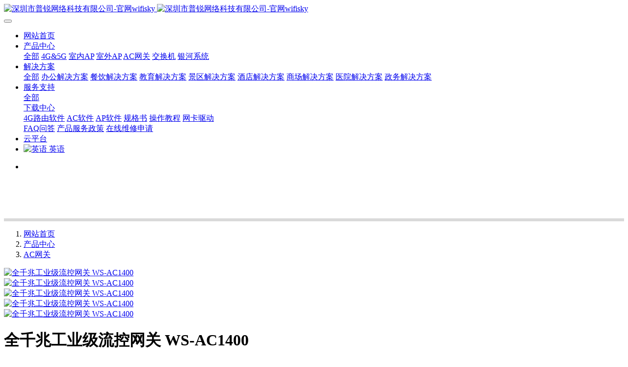

--- FILE ---
content_type: text/html;charset=UTF-8
request_url: http://www.szwifisky.com/product/showproduct.php?id=28
body_size: 8563
content:
<!DOCTYPE HTML>
<html class="oxh met-web" >
<head>
<meta charset="utf-8">
<meta name="renderer" content="webkit">
<meta http-equiv="X-UA-Compatible" content="IE=edge,chrome=1">
<meta name="viewport" content="width=device-width,initial-scale=1.0,maximum-scale=1.0,minimum-scale=1.0,user-scalable=0,minimal-ui">
<meta name="format-detection" content="telephone=no">
<title>全千兆工业级流控网关  WS-AC1400-深圳市普锐网络科技有限公司-官网wifisky-深圳市普锐网络科技有限公司-官网wifisky</title>
<meta name="description" content="WiFiSKY官网，AC网关、交换机、无线AP、无线路由器、无线网桥生产厂家">
<meta name="keywords" content="X86工控机，流控路由器，核心认证网关">
<meta name="generator" content="MetInfo 7.2.0" data-variable="../|cn|cn|mui699|3|15|28" data-user_name="">
<link href="../favicon.ico?1617268325" rel="shortcut icon" type="image/x-icon">
<link rel="stylesheet" type="text/css" href="../public/web/css/basic.css?1615449404">
<link rel="stylesheet" type="text/css" href="../templates/mui699/cache/showproduct_cn.css?1768360130">
<style>
body{
    background-color:#ffffff !important;font-family: !important;}
h1,h2,h3,h4,h5,h6{font-family: !important;}
</style>
<script>(function(){var t=navigator.userAgent;(t.indexOf("rv:11")>=0||t.indexOf("MSIE 10")>=0)&&document.write("<script src=\"../public/plugins/html5shiv.min.js\"><\/script>")})();</script>
</head>
<!--[if lte IE 9]>
<div class="text-xs-center m-b-0 bg-blue-grey-100 alert">
    <button type="button" class="close" aria-label="Close" data-dismiss="alert">
        <span aria-hidden="true">×</span>
    </button>
    你正在使用一个过时的浏览器。请升级你的浏览器，以提高您的体验。</div>
<![endif]-->
<body >
            <body class="met-navfixed">
    <header class='met-head navbar-fixed-top' m-id='14' m-type='head_nav' data-downbannercolor="#ffffff">
    <nav class="navbar navbar-default box-shadow-none head_nav_met_16_1_14">
        <div class="container">
            <div class="row">
                                        <h3 hidden>深圳市普锐网络科技有限公司-官网wifisky</h3>
                                                                                            <!-- logo -->
                <div class="navbar-header pull-xs-left">
                    <a href="../" class="met-logo vertical-align block pull-xs-left p-y-5" title="深圳市普锐网络科技有限公司-官网wifisky">
                        <div class="vertical-align-middle">
                            <img src="../upload/202103/1616383510.png" alt="深圳市普锐网络科技有限公司-官网wifisky" class="hidden-sm-down">
                            <img src="../upload/202103/1616383510.png" alt="深圳市普锐网络科技有限公司-官网wifisky" class="hidden-md-up">
                        </div>
                    </a>
                </div>
                <!-- logo -->
                <button type="button" class="navbar-toggler hamburger hamburger-close collapsed p-x-5 head_nav_met_16_1_14-toggler" data-target="#head_nav_met_16_1_14-collapse" data-toggle="collapse">
                    <span class="sr-only"></span>
                    <span class="hamburger-bar"></span>
                </button>
                <!-- 会员注册登录 -->
                    
                <!-- 会员注册登录 -->

                <!-- 导航 -->
                <div class="collapse navbar-collapse navbar-collapse-toolbar pull-md-right p-0" id="head_nav_met_16_1_14-collapse">
                    <ul class="nav navbar-nav navlist">
                        <li class='nav-item'>
                            <a href="../" title="网站首页" class="nav-link
                                                            ">网站首页</a>
                        </li>
                                                                            <li class="nav-item dropdown m-l-0">
                                                            <a
                                href="../product/product.php?class1=2"
                                target='_blank'                                title="产品中心"
                                class="nav-link dropdown-toggle active"
                                data-toggle="dropdown" data-hover="dropdown"
                            >
                                                            <span style=''>产品中心</span></a>
                                                            <div class="dropdown-menu dropdown-menu-right dropdown-menu-bullet two-menu">
                                                                                                <a href="../product/product.php?class1=2" target='_blank' title="全部" class='dropdown-item nav-parent hidden-lg-up'>全部</a>
                                                                                                                                    <a href="../product/product.php?class2=38" target='_self' title="4G&5G" class='dropdown-item hassub '>    <span style=''>4G&5G</span></a>
                                                                                                                                    <a href="../product/product.php?class2=13" target='_self' title="室内AP" class='dropdown-item hassub '>    <span style=''>室内AP</span></a>
                                                                                                                                    <a href="../product/product.php?class2=14" target='_self' title="室外AP" class='dropdown-item hassub '>    <span style=''>室外AP</span></a>
                                                                                                                                    <a href="../product/product.php?class2=15" target='_self' title="AC网关" class='dropdown-item hassub active'>    <span style=''>AC网关</span></a>
                                                                                                                                    <a href="../product/product.php?class2=12" target='_self' title="交换机" class='dropdown-item hassub '>    <span style=''>交换机</span></a>
                                                                                                                                    <a href="../product/product.php?class2=59" target='_self' title="银河系统" class='dropdown-item hassub '>    <span style=''>银河系统</span></a>
                                                                                            </div>
                        </li>
                                                                                                    <li class="nav-item dropdown m-l-0">
                                                            <a
                                href="../about3/show.php?id=32"
                                target='_blank'                                title="解决方案"
                                class="nav-link dropdown-toggle "
                                data-toggle="dropdown" data-hover="dropdown"
                            >
                                                            <span style=''>解决方案</span></a>
                                                            <div class="dropdown-menu dropdown-menu-right dropdown-menu-bullet two-menu">
                                                                                                <a href="../about3/show.php?id=32" target='_blank' title="全部" class='dropdown-item nav-parent hidden-lg-up'>全部</a>
                                                                                                                                    <a href="../about3/show.php?id=33" target='_self' title="办公解决方案" class='dropdown-item hassub '>    <span style=''>办公解决方案</span></a>
                                                                                                                                    <a href="../about3/show.php?id=35" target='_self' title="餐饮解决方案" class='dropdown-item hassub '>    <span style=''>餐饮解决方案</span></a>
                                                                                                                                    <a href="../about3/show.php?id=34" target='_self' title="教育解决方案" class='dropdown-item hassub '>    <span style=''>教育解决方案</span></a>
                                                                                                                                    <a href="../about3/show.php?id=40" target='_self' title="景区解决方案" class='dropdown-item hassub '>    <span style=''>景区解决方案</span></a>
                                                                                                                                    <a href="../about3/show.php?id=41" target='_self' title="酒店解决方案" class='dropdown-item hassub '>    <span style=''>酒店解决方案</span></a>
                                                                                                                                    <a href="../about3/show.php?id=42" target='_self' title="商场解决方案" class='dropdown-item hassub '>    <span style=''>商场解决方案</span></a>
                                                                                                                                    <a href="../about3/show.php?id=43" target='_self' title="医院解决方案" class='dropdown-item hassub '>    <span style=''>医院解决方案</span></a>
                                                                                                                                    <a href="../about3/show.php?id=44" target='_self' title="政务解决方案" class='dropdown-item hassub '>    <span style=''>政务解决方案</span></a>
                                                                                            </div>
                        </li>
                                                                                                    <li class="nav-item dropdown m-l-0">
                                                            <a
                                href="../about2/show.php?id=11"
                                target='_blank'                                title="服务支持"
                                class="nav-link dropdown-toggle "
                                data-toggle="dropdown" data-hover="dropdown"
                            >
                                                            <span style=''>服务支持</span></a>
                                                            <div class="dropdown-menu dropdown-menu-right dropdown-menu-bullet two-menu">
                                                                                                <a href="../about2/show.php?id=11" target='_blank' title="全部" class='dropdown-item nav-parent hidden-lg-up'>全部</a>
                                                                                                                                    <div class="dropdown-submenu     ">
                                    <a href="../download/" target='_self' class="dropdown-item ">    <span style=''>下载中心</span></a>
                                    <div class="dropdown-menu     ">
                                                                                    <a href="../download/download.php?class2=162" target='_self' class="dropdown-item ">    <span style=''>4G路由软件</span></a>
                                                                                    <a href="../download/download.php?class2=63" target='_self' class="dropdown-item ">    <span style=''>AC软件</span></a>
                                                                                    <a href="../download/download.php?class2=65" target='_self' class="dropdown-item ">    <span style=''>AP软件</span></a>
                                                                                    <a href="../download/download.php?class2=67" target='_self' class="dropdown-item ">    <span style=''>规格书</span></a>
                                                                                    <a href="../download/download.php?class2=66" target='_self' class="dropdown-item ">    <span style=''>操作教程</span></a>
                                                                                    <a href="../download/download.php?class2=70" target='_self' class="dropdown-item ">    <span style=''>网卡驱动</span></a>
                                                                            </div>
                                </div>
                                                                                                                                    <a href="../message/" target='_self' title="FAQ问答" class='dropdown-item hassub '>    <span style=''>FAQ问答</span></a>
                                                                                                                                    <a href="../about2/show.php?id=26" target='_self' title="产品服务政策" class='dropdown-item hassub '>    <span style=''>产品服务政策</span></a>
                                                                                                                                    <a href="../feedback/" target='_self' title="在线维修申请" class='dropdown-item hassub '>    <span style=''>在线维修申请</span></a>
                                                                                            </div>
                        </li>
                                                                                                    <li class='nav-item m-l-0'>
                            <a href="https://cloud.szwifisky.com/" target='_blank' title="云平台" class="nav-link ">    <span style=''>云平台</span></a>
                        </li>
                                                                                                                                                            <li class="met-langlist nav-item" m-id='lang' m-type='lang'>
                                <div class="nav-link overflow-visible">
                                    <div class="dropdown inline-block">
                                                                                                                                                                                                                                                            <a href="../index.php?lang=en" title="英语"      class="btn btn-outline btn-default btn-squared btn-lang">
                                                                                                                                    <img src="../public/images/flag/en.gif" alt="英语" style="max-width:100%;">
                                                                                        <span>英语</span>
                                            </a>                                                                                                                                                                </div>
                                </div>
                            </li>
                                            </ul>
                </div>
                <!-- 导航 -->
            </div>
        </div>
    </nav>
</header>

                <div class="main-slider met-banner banner_met_28_1_2" m-id='2' m-type='banner' style=" ">
    <div  class="rev_slider_wrapper " >
        <div class="tp-banner rev_slider tp-overflow-hidden" eco_arrows_open="true" eco_arrows="zeus"  eco_arrows_margin="20" eco_bullets_open="true" eco_bullets="uranus"  eco_bullets_direction="horizontal" eco_bullets_align_hor="center" eco_bullets_align_vert="bottom" eco_bullets_offset_hor="0" eco_bullets_offset_vert="20" data-alias="showcase-carousel"  data-version="5.2.5.4">
            <ul class="banner-ul slick-slide">
                                <li data-transition="papercut" data-slotamount="10" data-masterspeed="1000" data-thumb="../upload/thumb_src/x_200/1658136922.png"  data-saveperformance="on"  data-title="" data-speed="9000">
                    <img src="../upload/202207/1658136922.png" srcset='../upload/thumb_src/x_767/1658136359.png 767w,../upload/202207/1658136922.png' sizes="(max-width: 767px) 767px"  alt="" data-bgposition="center center" data-bgfit="cover" data-bgrepeat="no-repeat" data-height='0|0|0' class="cover-image">
                    <div class="banner-text" data-position="p-4|p-4" met-imgmask>
                            
                        <div class='container'>
                            <div class='banner-text-con'>
                                <div class="text-con">
                                                                        <div class="tp-caption lfb tp-resizeme ecodesc hidden-md-down"
                                        data-x="center" data-hoffset="['0','0','0','0']"
                                        data-y="center" data-voffset="['50','50','0','0']"

                                        data-transform_idle="o:1;"
                                        data-transform_in="x:left;s:1500;e:Power3.easeOut;"
                                        data-transform_out="x:left;s:1000;e:Power2.easeIn;"
                                        data-splitin="none"
                                        data-splitout="none"
                                        data-start="1500"
                                                                                 style="color:;font-size:0px; white-space: normal;  padding: 20px 0;">                                    </div>
                                    <div class="tp-caption lfb tp-resizeme ecodesc      hidden-lg-up"
                                        data-x="center" data-hoffset="['0','0','0','0']"
                                        data-y="center" data-voffset="['50','50','0','0']"

                                        data-transform_idle="o:1;"
                                        data-transform_in="x:left;s:1500;e:Power3.easeOut;"
                                        data-transform_out="x:left;s:1000;e:Power2.easeIn;"
                                        data-splitin="none"
                                        data-splitout="none"
                                        data-start="1500"
                                         style="color:;font-size:px; white-space: normal;  padding: 20px 0;">                                    </div>
                                        
                                                                                                                                                                                            </div>
                            </div>

                        </div>

                    </div>
                </li>
                            </ul>
            <div class="tp-bannertimer" style="height: 6px; background-color: rgba(0, 0, 0, 0.14902);top:0px;"></div>
        </div>
    </div>
</div>


        <div class="location_met_16_1_58 met-crumbs" m-id='58'>
	<div class="container">
		<div class="row">
			<ol class="breadcrumb m-b-0 subcolumn-crumbs">
				<li class='breadcrumb-item'>
					<a href="../" title="网站首页"><em  class='icon wb-home'></em> 网站首页</a>
				</li>
									    						<li class='breadcrumb-item'>
							<a href="../product/product.php?class1=2" title="产品中心" class=''>产品中心</a>
						</li>
														    						<li class='breadcrumb-item'>
							<a href="../product/product.php?class2=15" title="AC网关" class=''>AC网关</a>
						</li>
														    							</ol>
		</div>
	</div>
</div>

        <!-- 标准模式 -->
<main class="product_list_detail_met_11_2_39 page met-showproduct pagetype1" m-id='39'>
    <div class="met-showproduct-head">
        <div class="container grey-box">
            <div class="row">
                <div class="col-lg-7">
                                                <div class='met-showproduct-list fngallery cover text-xs-center    ' id='met-imgs-slick' m-id='noset' m-type="displayimgs">
                        <!--fngallery：启用lightGallery插件的类名-->
                                                        <div class='slick-slide'>
                            <a href='../upload/202104/1617698915.jpg' data-size='760x600' data-med='../upload/202104/1617698915.jpg' data-med-size='760x600' class='lg-item-box' data-src='../upload/202104/1617698915.jpg' data-exthumbimage="../upload/thumb_src/760_600/1617698915.jpg" data-sub-html='全千兆工业级流控网关  WS-AC1400'>
                                <!--类名lg-item-box之前为initPhotoSwipeFromDOM插件所用参数；之后为lightGallery插件所用参数，lg-item-box：lightGallery插件对应的类名-->
                                <img
                                    src                                ="../upload/thumb_src/760_600/1617698915.jpg" data-src='../upload/thumb_src/760_600/1617698915.jpg' class='img-fluid' alt='全千兆工业级流控网关  WS-AC1400' />
                            </a>
                        </div>
                                                <div class='slick-slide'>
                            <a href='../upload/202104/1617699294.jpg' data-size='760x600' data-med='../upload/202104/1617699294.jpg' data-med-size='760x600' class='lg-item-box' data-src='../upload/202104/1617699294.jpg' data-exthumbimage="../upload/thumb_src/760_600/1617699294.jpg" data-sub-html='全千兆工业级流控网关  WS-AC1400'>
                                <!--类名lg-item-box之前为initPhotoSwipeFromDOM插件所用参数；之后为lightGallery插件所用参数，lg-item-box：lightGallery插件对应的类名-->
                                <img
                                    src                                ="../upload/thumb_src/760_600/1617699294.jpg" data-src='../upload/thumb_src/760_600/1617699294.jpg' class='img-fluid' alt='全千兆工业级流控网关  WS-AC1400' />
                            </a>
                        </div>
                                                <div class='slick-slide'>
                            <a href='../upload/202104/1617699117.jpg' data-size='760x600' data-med='../upload/202104/1617699117.jpg' data-med-size='760x600' class='lg-item-box' data-src='../upload/202104/1617699117.jpg' data-exthumbimage="../upload/thumb_src/760_600/1617699117.jpg" data-sub-html='全千兆工业级流控网关  WS-AC1400'>
                                <!--类名lg-item-box之前为initPhotoSwipeFromDOM插件所用参数；之后为lightGallery插件所用参数，lg-item-box：lightGallery插件对应的类名-->
                                <img
                                    src                                ="../upload/thumb_src/760_600/1617699117.jpg" data-src='../upload/thumb_src/760_600/1617699117.jpg' class='img-fluid' alt='全千兆工业级流控网关  WS-AC1400' />
                            </a>
                        </div>
                                                <div class='slick-slide'>
                            <a href='../upload/202104/1617699286.jpg' data-size='760x600' data-med='../upload/202104/1617699286.jpg' data-med-size='760x600' class='lg-item-box' data-src='../upload/202104/1617699286.jpg' data-exthumbimage="../upload/thumb_src/760_600/1617699286.jpg" data-sub-html='全千兆工业级流控网关  WS-AC1400'>
                                <!--类名lg-item-box之前为initPhotoSwipeFromDOM插件所用参数；之后为lightGallery插件所用参数，lg-item-box：lightGallery插件对应的类名-->
                                <img
                                    src                                ="../upload/thumb_src/760_600/1617699286.jpg" data-src='../upload/thumb_src/760_600/1617699286.jpg' class='img-fluid' alt='全千兆工业级流控网关  WS-AC1400' />
                            </a>
                        </div>
                                                <div class='slick-slide'>
                            <a href='../upload/202104/1617698987.jpg' data-size='760x600' data-med='../upload/202104/1617698987.jpg' data-med-size='760x600' class='lg-item-box' data-src='../upload/202104/1617698987.jpg' data-exthumbimage="../upload/thumb_src/760_600/1617698987.jpg" data-sub-html='全千兆工业级流控网关  WS-AC1400'>
                                <!--类名lg-item-box之前为initPhotoSwipeFromDOM插件所用参数；之后为lightGallery插件所用参数，lg-item-box：lightGallery插件对应的类名-->
                                <img
                                    src                                ="../upload/thumb_src/760_600/1617698987.jpg" data-src='../upload/thumb_src/760_600/1617698987.jpg' class='img-fluid' alt='全千兆工业级流控网关  WS-AC1400' />
                            </a>
                        </div>
                                            </div>
                </div>
                <div class="col-lg-5">
                    <div class="product-intro">
                        <h1 class='m-t-0 font-size-24'>全千兆工业级流控网关  WS-AC1400</h1>
                                                    <ul class="product-para paralist blocks-100 blocks-sm-2 blocks-md-3 blocks-lg-2 m-x-0 p-t-10">
                                                                                                            <li class="p-x-0 p-r-15 m-b-10">
                                        <span>产品型号：</span>
                                        WS-AC1400                                    </li>
                                                                                                                                    <li class="p-x-0 p-r-15 m-b-10">
                                        <span>适用带宽：</span>
                                        1G-1.5G                                    </li>
                                                                                                                                    <li class="p-x-0 p-r-15 m-b-10">
                                        <span>最大带机量：</span>
                                        512                                    </li>
                                                                                                                                    <li class="p-x-0 p-r-15 m-b-10">
                                        <span>管理AP数：</span>
                                        200                                    </li>
                                                                                                                                    <li class="p-x-0 p-r-15 m-b-10">
                                        <span>网络接口：</span>
                                        6*10/100/1000Mbps RJ45                                    </li>
                                                                                                                                    <li class="p-x-0 p-r-15 m-b-10">
                                        <span>产品尺寸：</span>
                                        440*250*44mm,1U机架式                                    </li>
                                                                                    </ul>
                            <!-- 产品详情页文件 新添加的 -->
                                                    </div>
                                        </div>
            </div>
        </div>
    </div>
    <div class="met-showproduct-body page-content">
        <div class="container">
            <div class="row">
                    <!-- 内容选项卡 -->
                <div class="col-lg-9">
                                        <div class="row">
                        <div class="panel panel-body m-b-0 product-detail grey-box" boxmh-mh >
                            <ul class="nav nav-tabs nav-tabs-line m-b-0 met-showproduct-navtabs">
                                                                        <li class="nav-item">
                                    <a
                                    class='
                                                                            active
                                                                        ' data-toggle="tab" href="#product-content0" data-get="product-details">详细信息</a>
                                </li>
                                                                <li class="nav-item">
                                    <a
                                    class='
                                                                            ' data-toggle="tab" href="#product-content1" data-get="product-details">资料下载</a>
                                </li>
                                                            </ul>
                            <article class="tab-content">
                                                                        <section class="tab-pane met-editor clearfix animation-fade
                                                                            active
                                                                        " id="product-content0">
                                    <p style="text-align: center"><img src="../upload/202112/1640657042218366.jpg" style="" / alt="图片关键词" title="图片关键词"><img src="../upload/202112/1640657049855536.jpg" / alt="图片关键词" title="图片关键词"><img src="../upload/202112/1640657049319300.jpg" / alt="图片关键词" title="图片关键词"><img src="../upload/202112/1640657049685880.jpg" / alt="图片关键词" title="图片关键词"><img src="../upload/202112/1640657049830112.jpg" / alt="图片关键词" title="图片关键词"><img src="../upload/202112/1640657049772111.jpg" / alt="图片关键词" title="图片关键词"><img src="../upload/202112/1640657049846914.jpg" / alt="图片关键词" title="图片关键词"><img src="../upload/202112/1640657049315921.jpg" / alt="图片关键词" title="图片关键词"><img src="../upload/202112/1640657049934362.jpg" / alt="图片关键词" title="图片关键词"><img src="../upload/202112/1640657049138094.jpg" / alt="图片关键词" title="图片关键词"><img src="../upload/202112/1640657049350767.jpg" / alt="图片关键词" title="图片关键词"><img src="../upload/202112/1640657054644740.jpg" / alt="图片关键词" title="图片关键词"><img src="../upload/202112/1640657057252871.jpg" / alt="图片关键词" title="图片关键词"></p><p><br/></p>                                </section>
                                                                <section class="tab-pane met-editor clearfix animation-fade
                                                                            " id="product-content1">
                                    <p style="white-space: normal;"><span style="font-family: 宋体, SimSun;">固件下载</span></p><hr style="white-space: normal;"/><p style="white-space: normal;">&nbsp; &nbsp; &nbsp; &nbsp; &nbsp; &nbsp; &nbsp; &nbsp;<span style="font-family: 宋体, SimSun">WS-AC1400 升级软件 V2020.09.08&nbsp; &nbsp; &nbsp; &nbsp; &nbsp; &nbsp; &nbsp; &nbsp;2020-09-08</span>&nbsp; &nbsp; &nbsp; &nbsp; &nbsp; &nbsp; &nbsp; &nbsp; &nbsp; &nbsp; &nbsp; &nbsp; &nbsp; &nbsp; &nbsp; &nbsp; &nbsp; &nbsp; &nbsp; &nbsp; &nbsp; &nbsp; &nbsp; &nbsp; &nbsp; &nbsp; &nbsp; &nbsp; &nbsp; &nbsp; &nbsp;<a href="http://www.szwifisky.com/download/showdownload.php?id=5" target="_blank" title="固件下载" style="text-decoration: underline; font-family: 宋体, SimSun; color: rgb(0, 0, 0)"><span style="font-family: 宋体, SimSun; color: rgb(0, 0, 0)">↓</span></a></p><p style="white-space: normal;"><br/></p><p style="white-space: normal;"><span style="font-family: 宋体, SimSun;">规格书下载</span></p><hr style="white-space: normal;"/><p style="white-space: normal;">&nbsp; &nbsp; &nbsp; &nbsp; &nbsp; &nbsp; &nbsp; &nbsp; &nbsp; &nbsp; &nbsp;&nbsp;<span style="font-family: 宋体, SimSun">WS-AC1400 规格书&nbsp; &nbsp; &nbsp; &nbsp; &nbsp; &nbsp; &nbsp; &nbsp; &nbsp; &nbsp; &nbsp; 2021-12-08</span>&nbsp; &nbsp; &nbsp; &nbsp; &nbsp; &nbsp; &nbsp; &nbsp; &nbsp; &nbsp; &nbsp; &nbsp; &nbsp; &nbsp; &nbsp; &nbsp; &nbsp; &nbsp; &nbsp; &nbsp; &nbsp; &nbsp; &nbsp; &nbsp; &nbsp; &nbsp; &nbsp; &nbsp; &nbsp; &nbsp; &nbsp;<a href="http://www.szwifisky.com/download/showdownload.php?id=48" target="_blank" title="规格书下载" style="text-decoration: underline; font-family: 宋体, SimSun; color: rgb(0, 0, 0)"><span style="font-family: 宋体, SimSun; color: rgb(0, 0, 0)">↓</span></a></p>                                </section>
                                                                                                        <div class="tag">
                                        <span></span>
                                                                                    </div>
                                                            </article>
                        </div>
                    </div>
                </div>
<!-- 内容选项卡 -->

                    <!-- 产品侧栏 -->
                <div class="col-lg-3">
                    <div class="row">
                        <aside class="panel panel-body m-b-0 product-hot grey-box met-sidebar rightsidebar" boxmh-h>
                            <div class='sidebar-piclist'>
                                <h3 class='m-0 font-size-16 grey-title'>为您推荐</h3>
                                <ul class='blocks-2 blocks-md-3 blocks-lg-100 text-xs-center imagesize sidebar-piclist-ul m-t-10' data-scale='600x760'>
                                                                                                                <li>
                                        <a href='../product/showproduct.php?id=154' title='4G无线数据终端 WS-GU304' class='block m-b-0'  target=_self >
                                            <img data-original="../upload/thumb_src/760_600/1632649247.jpg" class='cover-image' alt='4G无线数据终端 WS-GU304'></a>
                                        <h4 class='m-t-10 m-b-0 font-size-16 text-xs-center'>
                                            <a href='../product/showproduct.php?id=154' title='4G无线数据终端 WS-GU304' target=_self >    <span style='font-size:16px ;'>4G无线数据终端 WS-GU304</span></a>
                                        </h4>
                                    </li>
                                                                                                         </ul>
                            </div>
                        </aside>
                    </div>
                </div>
<!-- 产品侧栏 -->
            
            </div>
        </div>
    </div>
</main>
<!-- 标准模式 -->

            
        <div class="foot_nav_met_11_2_52 border-top1 text-xs-center" m-id='52' m-type="foot_nav">
    <div class="container">
            <div class="col-lg-8 col-md-12  nav-list">
                                        <div class="col-md-2 col-sm-12  list">
                <h4 class='m-t-0'>
                    <a href="../product/product.php?class1=2"  title="产品中心" class="btn-collapse" target='_blank'>    <span style=''>产品中心</span></a>
                    <i class="fa fa-chevron-down"></i>
                </h4>
                                    <ul class='ulstyle  m-b-0 ' id="list-2">
                                        <li>
                        <a href="../product/product.php?class2=38"  title="4G&5G" target='_self'>    <span style=''>4G&5G</span></a>
                    </li>
                                        <li>
                        <a href="../product/product.php?class2=13"  title="室内AP" target='_self'>    <span style=''>室内AP</span></a>
                    </li>
                                        <li>
                        <a href="../product/product.php?class2=14"  title="室外AP" target='_self'>    <span style=''>室外AP</span></a>
                    </li>
                                        <li>
                        <a href="../product/product.php?class2=15"  title="AC网关" target='_self'>    <span style=''>AC网关</span></a>
                    </li>
                                        <li>
                        <a href="../product/product.php?class2=12"  title="交换机" target='_self'>    <span style=''>交换机</span></a>
                    </li>
                                        <li>
                        <a href="../product/product.php?class2=59"  title="银河系统" target='_self'>    <span style=''>银河系统</span></a>
                    </li>
                                    </ul>
                            </div>
                                                    <div class="col-md-2 col-sm-12  list">
                <h4 class='m-t-0'>
                    <a href="../about3/show.php?id=32"  title="解决方案" class="btn-collapse" target='_blank'>    <span style=''>解决方案</span></a>
                    <i class="fa fa-chevron-down"></i>
                </h4>
                                    <ul class='ulstyle  m-b-0 ' id="list-32">
                                        <li>
                        <a href="../about3/show.php?id=33"  title="办公解决方案" target='_self'>    <span style=''>办公解决方案</span></a>
                    </li>
                                        <li>
                        <a href="../about3/show.php?id=35"  title="餐饮解决方案" target='_self'>    <span style=''>餐饮解决方案</span></a>
                    </li>
                                        <li>
                        <a href="../about3/show.php?id=34"  title="教育解决方案" target='_self'>    <span style=''>教育解决方案</span></a>
                    </li>
                                        <li>
                        <a href="../about3/show.php?id=40"  title="景区解决方案" target='_self'>    <span style=''>景区解决方案</span></a>
                    </li>
                                        <li>
                        <a href="../about3/show.php?id=41"  title="酒店解决方案" target='_self'>    <span style=''>酒店解决方案</span></a>
                    </li>
                                        <li>
                        <a href="../about3/show.php?id=42"  title="商场解决方案" target='_self'>    <span style=''>商场解决方案</span></a>
                    </li>
                                        <li>
                        <a href="../about3/show.php?id=43"  title="医院解决方案" target='_self'>    <span style=''>医院解决方案</span></a>
                    </li>
                                        <li>
                        <a href="../about3/show.php?id=44"  title="政务解决方案" target='_self'>    <span style=''>政务解决方案</span></a>
                    </li>
                                    </ul>
                            </div>
                                                    <div class="col-md-2 col-sm-12  list">
                <h4 class='m-t-0'>
                    <a href="../about2/show.php?id=11"  title="服务支持" class="btn-collapse" target='_blank'>    <span style=''>服务支持</span></a>
                    <i class="fa fa-chevron-down"></i>
                </h4>
                                    <ul class='ulstyle  m-b-0 ' id="list-11">
                                        <li>
                        <a href="../download/"  title="下载中心" target='_self'>    <span style=''>下载中心</span></a>
                    </li>
                                        <li>
                        <a href="../message/"  title="FAQ问答" target='_self'>    <span style=''>FAQ问答</span></a>
                    </li>
                                        <li>
                        <a href="../about2/show.php?id=26"  title="产品服务政策" target='_self'>    <span style=''>产品服务政策</span></a>
                    </li>
                                        <li>
                        <a href="../feedback/"  title="在线维修申请" target='_self'>    <span style=''>在线维修申请</span></a>
                    </li>
                                    </ul>
                            </div>
                                                    <div class="col-md-2 col-sm-12  list">
                <h4 class='m-t-0'>
                    <a href="https://cloud.szwifisky.com/"  title="云平台" class="btn-collapse" target='_blank'>    <span style=''>云平台</span></a>
                    <i class="fa fa-chevron-down"></i>
                </h4>
                                </div>
                                    <div class="col-md-2 col-sm-12 list">
                                        <h4>
                    <a  title="云平台" class="btn-collapse">关注我们</a>
                    <i class="fa fa-chevron-down"></i>
                    </h4>
                                <ul class='ulstyle iconul m-b-0 ' id='list-social'>
                                    <!--微信-->
                <li>
                <a id="met-weixin" data-plugin="webuiPopover" data-trigger="hover" data-animation="pop" data-placement='top' data-width='155' data-padding='0' data-content="<div class='text-xs-center'>
                    <img src='../upload/202103/1616469700.jpg' alt='深圳市普锐网络科技有限公司-官网wifisky' width='150' height='150' id='met-weixin-img'></div>
                ">
                    <i class="fa fa-weixin"></i>
                    官方微信                </a>
                </li>
<!--微信-->
                                    <!--QQ-->
                <li>
                <a href="http://wpa.qq.com/msgrd?v=3&uin=2822736363&site=qq&menu=yes" rel="nofollow" target="_blank">
                    <i class="fa fa-qq"></i>
                    2822736363                </a>
                </li>
<!--QQ-->
                                                        <!--邮箱-->
                <li>
                <a href="mailto:2822736363@qq.com">
                    <i class="fa fa-envelope"></i>
                    2822736363@qq.com                </a>
                </li>
<!--邮箱-->
                                </ul>
            </div>
        </div>
            <div class="col-lg-4 col-md-12 col-ms-12 col-xs-12 info" >
                                   <a href="tel:0755-21004845" class="foot-tel">0755-21004845</a>
                                                    <p>周一至周五 8:30-12:00        13:30-18:00 （节假日除外）</p>
                                                        <a href="../about/show.php?id=8" class="btn-message" title="联系我们" target="_blank">

                                                 <i class="fa fa-question-circle"></i>
                    
                    联系我们                </a>
                            </div>
        </div>
</div>

        <footer class='foot_info_met_11_2_54' m-id='54' m-type="foot">
    <div class="container text-xs-center  p-y-20 p-x-0">
        <div class="info text-xs-left     ">
                    <p class="m-b-0">© 2019-2021版权所有 著作权与商标声明 | 法律声明 | 隐私声明 </p>
                                                    <p class="m-b-0"><p>深圳市普锐网络科技有限公司&nbsp; 版权所有 <a href="https://beian.miit.gov.cn/#/Integrated/index" target="_self">粤ICP备2024161200号</a></p></p>
                            <div class="powered_by_metinfo"><p>Powered by <strong><a href="https://www.shixun.cn" target="_blank" title="CMS">世迅动力</a></strong>&nbsp;</p></div>
    </div>
<!--多语言-->
                <!--多语言-->
<!--简繁体切换-->
                        <!--简繁体切换-->
    </div>
</footer>
    <div class="foot_info_met_11_2_54_bottom text-xs-center     " m-id='54'     m-type="nocontent" data-bg="|#3e8378|1" data-ifbotc="">
    <div class="main">
                     <div class="">
        <a href="tel:0755-21004845" class="item" target="_blank">
            <i class="fa fa-phone"></i>
            <span>电话咨询</span>
        </a>
    </div>
                <div class="">
        <a href="../product/" class="item" target="_blank">
            <i class="fa fa-shopping-cart"></i>
            <span>产品中心</span>
        </a>
    </div>
                <div class="">
        <a href="../about3/" class="item" target="_blank">
            <i class="fa fa-paste"></i>
            <span>解决方案</span>
        </a>
    </div>
                <div class="">
        <a href="http://wpa.qq.com/msgrd?v=3&uin=2822736363&site=qq&menu=yes" class="item" target="_blank">
            <i class="fa fa-qq"></i>
            <span>QQ客服</span>
        </a>
    </div>
            </div>
</div>

        <a href="#" class="cd-is-visible cd-fade-out back_top_met_36_1_61 cd-top" hidden m-id='61' m-type='nocontent'>
	<i class="fa fa-angle-up" aria-hidden="true"></i>
</a>

<input type="hidden" name="met_lazyloadbg" value="">
<textarea name="met_product_video" data-playinfo="0|0" hidden></textarea>
<script src="../cache/lang_json_cn.js?1768357880"></script>
<script src="../public/web/js/basic.js?1615449404" data-js_url="../templates/mui699/cache/showproduct_cn.js?1768360130" id="met-page-js"></script>
      <script>
      (function(){
         var src = (document.location.protocol == "http:") ? "http://js.passport.qihucdn.com/11.0.1.js?":"https://jspassport.ssl.qhimg.com/11.0.1.js?";
         document.write('<script src="' + src + '" id="sozz"><\/script>');
      })();
      </script>     <script type="text/javascript" src="http://www.szwifisky.com/app/app/met_stat/web/templates/js/met_stat.js"></script>
</body>
</html>